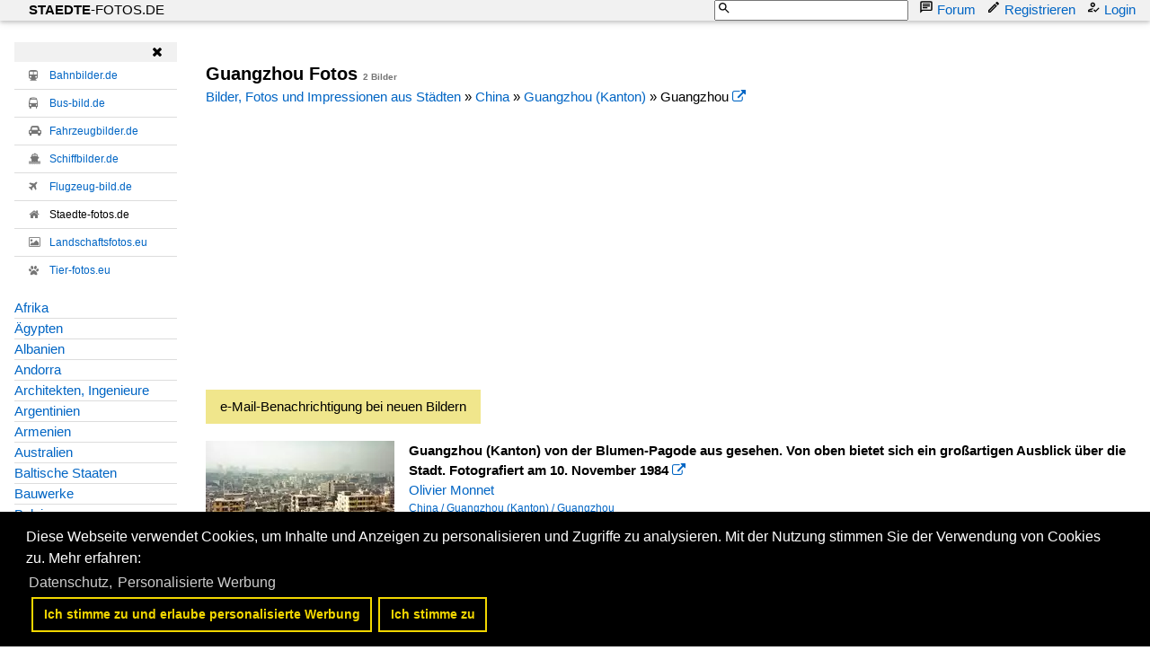

--- FILE ---
content_type: text/html; charset=utf-8
request_url: https://www.google.com/recaptcha/api2/aframe
body_size: 265
content:
<!DOCTYPE HTML><html><head><meta http-equiv="content-type" content="text/html; charset=UTF-8"></head><body><script nonce="mBbmJ8o1kqlozyc-Gz0foA">/** Anti-fraud and anti-abuse applications only. See google.com/recaptcha */ try{var clients={'sodar':'https://pagead2.googlesyndication.com/pagead/sodar?'};window.addEventListener("message",function(a){try{if(a.source===window.parent){var b=JSON.parse(a.data);var c=clients[b['id']];if(c){var d=document.createElement('img');d.src=c+b['params']+'&rc='+(localStorage.getItem("rc::a")?sessionStorage.getItem("rc::b"):"");window.document.body.appendChild(d);sessionStorage.setItem("rc::e",parseInt(sessionStorage.getItem("rc::e")||0)+1);localStorage.setItem("rc::h",'1768742320301');}}}catch(b){}});window.parent.postMessage("_grecaptcha_ready", "*");}catch(b){}</script></body></html>